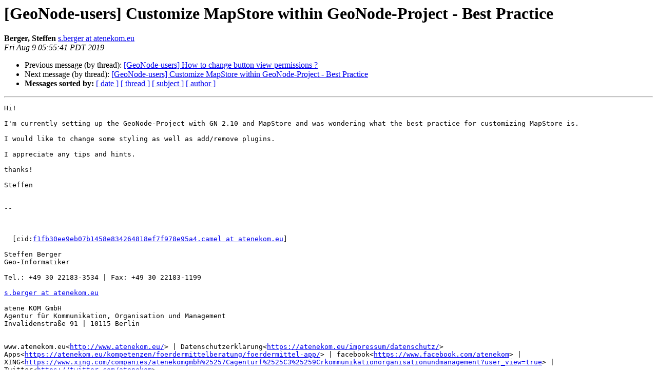

--- FILE ---
content_type: text/html
request_url: https://lists.osgeo.org/pipermail/geonode-users/2019-August/005690.html
body_size: 1728
content:
<!DOCTYPE HTML PUBLIC "-//W3C//DTD HTML 4.01 Transitional//EN">
<HTML>
 <HEAD>
   <TITLE> [GeoNode-users] Customize MapStore within GeoNode-Project - Best	Practice
   </TITLE>
   <LINK REL="Index" HREF="index.html" >
   <LINK REL="made" HREF="mailto:geonode-users%40lists.osgeo.org?Subject=Re%3A%20%5BGeoNode-users%5D%20Customize%20MapStore%20within%20GeoNode-Project%20-%20Best%0A%09Practice&In-Reply-To=%3Ccc980fbbf8512e83c1c83544000157193d007c16.camel%40atenekom.eu%3E">
   <META NAME="robots" CONTENT="index,nofollow">
   <style type="text/css">
       pre {
           white-space: pre-wrap;       /* css-2.1, curent FF, Opera, Safari */
           }
   </style>
   <META http-equiv="Content-Type" content="text/html; charset=utf-8">
   <LINK REL="Previous"  HREF="005689.html">
   <LINK REL="Next"  HREF="005691.html">
 </HEAD>
 <BODY BGCOLOR="#ffffff">
   <H1>[GeoNode-users] Customize MapStore within GeoNode-Project - Best	Practice</H1>
    <B>Berger, Steffen</B> 
    <A HREF="mailto:geonode-users%40lists.osgeo.org?Subject=Re%3A%20%5BGeoNode-users%5D%20Customize%20MapStore%20within%20GeoNode-Project%20-%20Best%0A%09Practice&In-Reply-To=%3Ccc980fbbf8512e83c1c83544000157193d007c16.camel%40atenekom.eu%3E"
       TITLE="[GeoNode-users] Customize MapStore within GeoNode-Project - Best	Practice">s.berger at atenekom.eu
       </A><BR>
    <I>Fri Aug  9 05:55:41 PDT 2019</I>
    <P><UL>
        <LI>Previous message (by thread): <A HREF="005689.html">[GeoNode-users] How to change button view permissions ?
</A></li>
        <LI>Next message (by thread): <A HREF="005691.html">[GeoNode-users] Customize MapStore within GeoNode-Project -	Best Practice
</A></li>
         <LI> <B>Messages sorted by:</B> 
              <a href="date.html#5690">[ date ]</a>
              <a href="thread.html#5690">[ thread ]</a>
              <a href="subject.html#5690">[ subject ]</a>
              <a href="author.html#5690">[ author ]</a>
         </LI>
       </UL>
    <HR>  
<!--beginarticle-->
<PRE>Hi!

I'm currently setting up the GeoNode-Project with GN 2.10 and MapStore and was wondering what the best practice for customizing MapStore is.

I would like to change some styling as well as add/remove plugins.

I appreciate any tips and hints.

thanks!

Steffen


--



  [cid:<A HREF="https://lists.osgeo.org/mailman/listinfo/geonode-users">f1fb30ee9eb07b1458e834264818ef7f978e95a4.camel at atenekom.eu</A>]

Steffen Berger
Geo-Informatiker

Tel.: +49 30 22183-3534 | Fax: +49 30 22183-1199

<A HREF="https://lists.osgeo.org/mailman/listinfo/geonode-users">s.berger at atenekom.eu</A>

atene KOM GmbH
Agentur für Kommunikation, Organisation und Management
Invalidenstraße 91 | 10115 Berlin


www.atenekom.eu&lt;<A HREF="http://www.atenekom.eu/">http://www.atenekom.eu/</A>&gt; | Datenschutzerklärung&lt;<A HREF="https://atenekom.eu/impressum/datenschutz/">https://atenekom.eu/impressum/datenschutz/</A>&gt;
Apps&lt;<A HREF="https://atenekom.eu/kompetenzen/foerdermittelberatung/foerdermittel-app/">https://atenekom.eu/kompetenzen/foerdermittelberatung/foerdermittel-app/</A>&gt; | facebook&lt;<A HREF="https://www.facebook.com/atenekom">https://www.facebook.com/atenekom</A>&gt; | XING&lt;<A HREF="https://www.xing.com/companies/atenekomgmbh%25257Cagenturf%2525C3%25259Crkommunikationorganisationundmanagement?user_view=true">https://www.xing.com/companies/atenekomgmbh%25257Cagenturf%2525C3%25259Crkommunikationorganisationundmanagement?user_view=true</A>&gt; | Twitter&lt;<A HREF="https://twitter.com/atenekom">https://twitter.com/atenekom</A>&gt;

   Geschäftsführer: Tim Brauckmüller | AG Berlin Charlottenburg | HRB 111699 | USt-ID: DE259091767

-------------- next part --------------
An HTML attachment was scrubbed...
URL: &lt;<A HREF="http://lists.osgeo.org/pipermail/geonode-users/attachments/20190809/d51246be/attachment.html">http://lists.osgeo.org/pipermail/geonode-users/attachments/20190809/d51246be/attachment.html</A>&gt;
-------------- next part --------------
A non-text attachment was scrubbed...
Name: No.2.png
Type: image/png
Size: 3738 bytes
Desc: No.2.png
URL: &lt;<A HREF="http://lists.osgeo.org/pipermail/geonode-users/attachments/20190809/d51246be/attachment.png">http://lists.osgeo.org/pipermail/geonode-users/attachments/20190809/d51246be/attachment.png</A>&gt;
</PRE>


<!--endarticle-->
    <HR>
    <P><UL>
        <!--threads-->
	<LI>Previous message (by thread): <A HREF="005689.html">[GeoNode-users] How to change button view permissions ?
</A></li>
	<LI>Next message (by thread): <A HREF="005691.html">[GeoNode-users] Customize MapStore within GeoNode-Project -	Best Practice
</A></li>
         <LI> <B>Messages sorted by:</B> 
              <a href="date.html#5690">[ date ]</a>
              <a href="thread.html#5690">[ thread ]</a>
              <a href="subject.html#5690">[ subject ]</a>
              <a href="author.html#5690">[ author ]</a>
         </LI>
       </UL>

<hr>
<a href="https://lists.osgeo.org/mailman/listinfo/geonode-users">More information about the geonode-users
mailing list</a><br>
</body></html>
